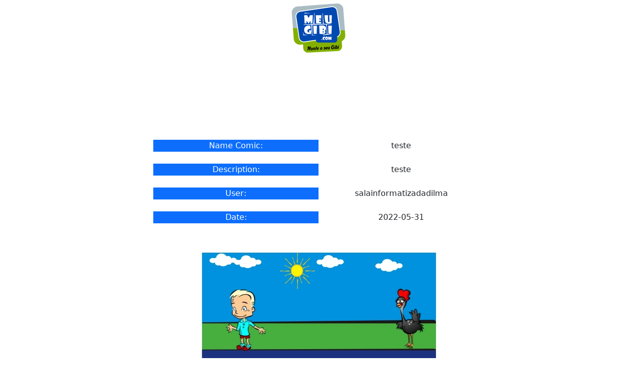

--- FILE ---
content_type: text/html; charset=UTF-8
request_url: https://meugibi.com/gibiprint.php?id=129623
body_size: 1377
content:
<!DOCTYPE html>
<html lang="en">
<script async src="https://pagead2.googlesyndication.com/pagead/js/adsbygoogle.js?client=ca-pub-4244571440242505" crossorigin="anonymous"></script>
<link href="includes/bootstrap.min.css" rel="stylesheet">
<script src="includes/bootstrap.bundle.min.js"></script>
<script async src="https://www.googletagmanager.com/gtag/js?id=UA-3767363-1"></script>
<script>
  window.dataLayer = window.dataLayer || [];
  function gtag(){dataLayer.push(arguments);}
  gtag('js', new Date());
  gtag('config', 'UA-3767363-1');
</script>
<head>
<meta charset="utf-8">
<link REL="SHORTCUT ICON" HREF="https://meugibi.com/images/logo.ico"/>
<meta name="generator" content="https://meugibi.com"/>
<meta name="keywords" content="Meugibi.com - Comics, HQ, Gibi, Stories! Ferramenta montar seu gibi personagens quadrinhos cartoon Dinossauros Dino Namorados Meio Ambiente Transito Pascoa Alien Bombeiros Carros Corrida Comic Fabrica Fazenda Halloween Casa Prédios Medicos Dentes Ano Novo Natal Neve Policia Surf Cenario HQ Comic divirta-se"/>
<meta name="url" content="https://meugibi.com"/>
<meta name="copyright" content="MeuGibi.com"/>
<META NAME="ROBOTS" CONTENT="ALL"/>
<meta name="viewport" content="width=device-width, initial-scale=1"/>
<meta property="og:locale" content="pt_BR"/>
<meta property="og:site_name" content="Meugibi.com"/>
<meta property="og:url" content="https://meugibi.com/gibiprint.php?id=129623"/>
<meta property="fb:app_id" content="1660523680853710"/>
<meta property="og:title" content="Meugibi.com - Comics, HQ, Gibi, Stories! Ferramenta montar seu gibi personagens quadrinhos cartoon Dinossauros Dino Namorados Meio Ambiente Transito Pascoa Alien Bombeiros Carros Corrida Comic Fabrica Fazenda Halloween Casa Prédios Medicos Dentes Ano Novo Natal Neve Policia Surf Cenario HQ Comic divirta-se"/>
<meta property="og:description" content="Meugibi.com - Comics, HQ, Gibi, Stories! Ferramenta montar seu gibi personagens quadrinhos cartoon Dinossauros Dino Namorados Meio Ambiente Transito Pascoa Alien Bombeiros Carros Corrida Comic Fabrica Fazenda Halloween Casa Prédios Medicos Dentes Ano Novo Natal Neve Policia Surf Cenario HQ Comic divirta-se"/>
<meta property="og:image" content="https://meugibi.com/images/logo.webp"/>
<meta property="og:image:type" content="image/jpeg"/>
<meta property="og:type" content="website"/>
<link rel="alternate" type="application/rss+xml" href="https://meugibi.com/feedrss.php">
<title>MeuGibi.com - GibiMobile:teste (129623)</title>
<meta name="description" content="MeuGibi.com - GibiMobile:teste (129623)"/>
<meta name="title" content="MeuGibi.com - GibiMobile:teste (129623)"/>
<link rel="canonical" href="https://meugibi.com/gibi.php?id=129623">
</head>
           <div class="row" align="center">
	       <a href="index.php"><button type="button" class="btn"><img src="images/logo.webp" class="rounded" alt="LogoTipo Meugibi.com" width="108" height="99"></button></a>           
           </div>
           <div class="row" align="center">
	       <p class="text-white">Gibis, Comics, HQs &<BR>
	       historias, textos, stories, history, texts, la historias.</p>
           </div>
      </div><BR>
<CENTER>
<BR>
<div class="invisible"><h1>teste</h1></div>
<div class="col-6" align="center"><div class="row"><div class="col text-white btn-primary" align="center">Name Comic:</div><div class="col text-dark" align="center">teste</div></div><br><div class="row"><div class="col text-white btn-primary" align="center">Description:</div><div class="col text-dark text-break" align="center">teste</div></div><br><div class="row"><div class="col text-white btn-primary" align="center">User:</div><div class="col text-dark" align="center">salainformatizadadilma</div></div><br><div class="row"><div class="col text-white btn-primary" align="center">Date:</div><div class="col text-dark" align="center">2022-05-31</div></div><br></div><br><div class="col" align="center"><div class="row"><div class="col"><img src="quadros/202205/129623_1.webp" alt="teste" title="teste" class="d-block" width="510" height="287"></div></div></div><br><div class="row"><div class="col text-dark" align="center"></div></div><br>	
</body>
</html>


--- FILE ---
content_type: text/html; charset=utf-8
request_url: https://www.google.com/recaptcha/api2/aframe
body_size: 267
content:
<!DOCTYPE HTML><html><head><meta http-equiv="content-type" content="text/html; charset=UTF-8"></head><body><script nonce="PLnuhqE9iMIlbYBwojRi3Q">/** Anti-fraud and anti-abuse applications only. See google.com/recaptcha */ try{var clients={'sodar':'https://pagead2.googlesyndication.com/pagead/sodar?'};window.addEventListener("message",function(a){try{if(a.source===window.parent){var b=JSON.parse(a.data);var c=clients[b['id']];if(c){var d=document.createElement('img');d.src=c+b['params']+'&rc='+(localStorage.getItem("rc::a")?sessionStorage.getItem("rc::b"):"");window.document.body.appendChild(d);sessionStorage.setItem("rc::e",parseInt(sessionStorage.getItem("rc::e")||0)+1);localStorage.setItem("rc::h",'1768689466517');}}}catch(b){}});window.parent.postMessage("_grecaptcha_ready", "*");}catch(b){}</script></body></html>